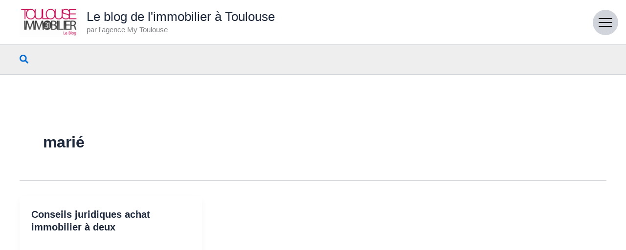

--- FILE ---
content_type: text/html; charset=utf-8
request_url: https://www.google.com/recaptcha/api2/aframe
body_size: 268
content:
<!DOCTYPE HTML><html><head><meta http-equiv="content-type" content="text/html; charset=UTF-8"></head><body><script nonce="ClkaSfOkRgHA-BoeNkORKw">/** Anti-fraud and anti-abuse applications only. See google.com/recaptcha */ try{var clients={'sodar':'https://pagead2.googlesyndication.com/pagead/sodar?'};window.addEventListener("message",function(a){try{if(a.source===window.parent){var b=JSON.parse(a.data);var c=clients[b['id']];if(c){var d=document.createElement('img');d.src=c+b['params']+'&rc='+(localStorage.getItem("rc::a")?sessionStorage.getItem("rc::b"):"");window.document.body.appendChild(d);sessionStorage.setItem("rc::e",parseInt(sessionStorage.getItem("rc::e")||0)+1);localStorage.setItem("rc::h",'1769758423179');}}}catch(b){}});window.parent.postMessage("_grecaptcha_ready", "*");}catch(b){}</script></body></html>